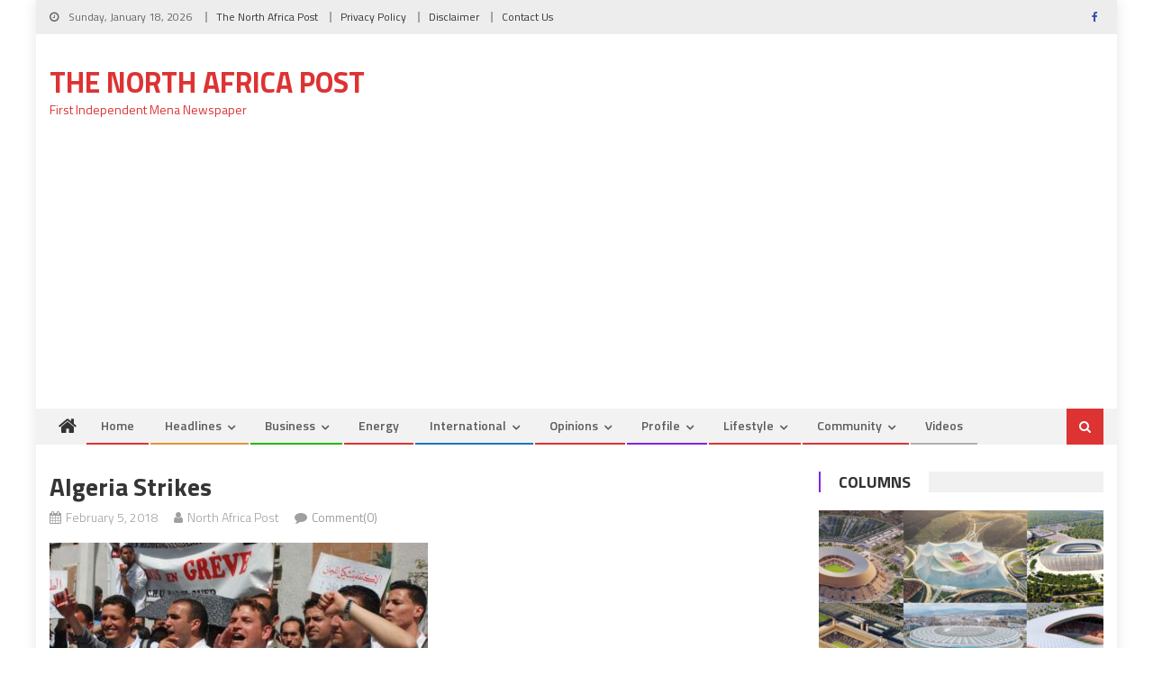

--- FILE ---
content_type: text/html; charset=UTF-8
request_url: https://northafricapost.com/22096-algeria-grappled-social-unrest.html/algeria-strikes
body_size: 16285
content:
<!DOCTYPE html>
<html lang="en-US">
<head>
<meta charset="UTF-8">
<meta name="viewport" content="width=device-width, initial-scale=1">
<link rel="profile" href="http://gmpg.org/xfn/11">
<link rel="pingback" href="">

<title>Algeria strikes &#8211; The North Africa Post</title>
<meta name='robots' content='max-image-preview:large' />
<link rel='dns-prefetch' href='//fonts.googleapis.com' />
<link rel="alternate" type="application/rss+xml" title="The North Africa Post &raquo; Feed" href="https://northafricapost.com/feed" />
<link rel="alternate" type="application/rss+xml" title="The North Africa Post &raquo; Comments Feed" href="https://northafricapost.com/comments/feed" />
<link rel="alternate" type="application/rss+xml" title="The North Africa Post &raquo; Algeria strikes Comments Feed" href="https://northafricapost.com/22096-algeria-grappled-social-unrest.html/algeria-strikes/feed" />
<link rel="alternate" title="oEmbed (JSON)" type="application/json+oembed" href="https://northafricapost.com/wp-json/oembed/1.0/embed?url=https%3A%2F%2Fnorthafricapost.com%2F22096-algeria-grappled-social-unrest.html%2Falgeria-strikes" />
<link rel="alternate" title="oEmbed (XML)" type="text/xml+oembed" href="https://northafricapost.com/wp-json/oembed/1.0/embed?url=https%3A%2F%2Fnorthafricapost.com%2F22096-algeria-grappled-social-unrest.html%2Falgeria-strikes&#038;format=xml" />
<style id='wp-img-auto-sizes-contain-inline-css' type='text/css'>
img:is([sizes=auto i],[sizes^="auto," i]){contain-intrinsic-size:3000px 1500px}
/*# sourceURL=wp-img-auto-sizes-contain-inline-css */
</style>
<style id='wp-emoji-styles-inline-css' type='text/css'>

	img.wp-smiley, img.emoji {
		display: inline !important;
		border: none !important;
		box-shadow: none !important;
		height: 1em !important;
		width: 1em !important;
		margin: 0 0.07em !important;
		vertical-align: -0.1em !important;
		background: none !important;
		padding: 0 !important;
	}
/*# sourceURL=wp-emoji-styles-inline-css */
</style>
<style id='wp-block-library-inline-css' type='text/css'>
:root{--wp-block-synced-color:#7a00df;--wp-block-synced-color--rgb:122,0,223;--wp-bound-block-color:var(--wp-block-synced-color);--wp-editor-canvas-background:#ddd;--wp-admin-theme-color:#007cba;--wp-admin-theme-color--rgb:0,124,186;--wp-admin-theme-color-darker-10:#006ba1;--wp-admin-theme-color-darker-10--rgb:0,107,160.5;--wp-admin-theme-color-darker-20:#005a87;--wp-admin-theme-color-darker-20--rgb:0,90,135;--wp-admin-border-width-focus:2px}@media (min-resolution:192dpi){:root{--wp-admin-border-width-focus:1.5px}}.wp-element-button{cursor:pointer}:root .has-very-light-gray-background-color{background-color:#eee}:root .has-very-dark-gray-background-color{background-color:#313131}:root .has-very-light-gray-color{color:#eee}:root .has-very-dark-gray-color{color:#313131}:root .has-vivid-green-cyan-to-vivid-cyan-blue-gradient-background{background:linear-gradient(135deg,#00d084,#0693e3)}:root .has-purple-crush-gradient-background{background:linear-gradient(135deg,#34e2e4,#4721fb 50%,#ab1dfe)}:root .has-hazy-dawn-gradient-background{background:linear-gradient(135deg,#faaca8,#dad0ec)}:root .has-subdued-olive-gradient-background{background:linear-gradient(135deg,#fafae1,#67a671)}:root .has-atomic-cream-gradient-background{background:linear-gradient(135deg,#fdd79a,#004a59)}:root .has-nightshade-gradient-background{background:linear-gradient(135deg,#330968,#31cdcf)}:root .has-midnight-gradient-background{background:linear-gradient(135deg,#020381,#2874fc)}:root{--wp--preset--font-size--normal:16px;--wp--preset--font-size--huge:42px}.has-regular-font-size{font-size:1em}.has-larger-font-size{font-size:2.625em}.has-normal-font-size{font-size:var(--wp--preset--font-size--normal)}.has-huge-font-size{font-size:var(--wp--preset--font-size--huge)}.has-text-align-center{text-align:center}.has-text-align-left{text-align:left}.has-text-align-right{text-align:right}.has-fit-text{white-space:nowrap!important}#end-resizable-editor-section{display:none}.aligncenter{clear:both}.items-justified-left{justify-content:flex-start}.items-justified-center{justify-content:center}.items-justified-right{justify-content:flex-end}.items-justified-space-between{justify-content:space-between}.screen-reader-text{border:0;clip-path:inset(50%);height:1px;margin:-1px;overflow:hidden;padding:0;position:absolute;width:1px;word-wrap:normal!important}.screen-reader-text:focus{background-color:#ddd;clip-path:none;color:#444;display:block;font-size:1em;height:auto;left:5px;line-height:normal;padding:15px 23px 14px;text-decoration:none;top:5px;width:auto;z-index:100000}html :where(.has-border-color){border-style:solid}html :where([style*=border-top-color]){border-top-style:solid}html :where([style*=border-right-color]){border-right-style:solid}html :where([style*=border-bottom-color]){border-bottom-style:solid}html :where([style*=border-left-color]){border-left-style:solid}html :where([style*=border-width]){border-style:solid}html :where([style*=border-top-width]){border-top-style:solid}html :where([style*=border-right-width]){border-right-style:solid}html :where([style*=border-bottom-width]){border-bottom-style:solid}html :where([style*=border-left-width]){border-left-style:solid}html :where(img[class*=wp-image-]){height:auto;max-width:100%}:where(figure){margin:0 0 1em}html :where(.is-position-sticky){--wp-admin--admin-bar--position-offset:var(--wp-admin--admin-bar--height,0px)}@media screen and (max-width:600px){html :where(.is-position-sticky){--wp-admin--admin-bar--position-offset:0px}}

/*# sourceURL=wp-block-library-inline-css */
</style><style id='global-styles-inline-css' type='text/css'>
:root{--wp--preset--aspect-ratio--square: 1;--wp--preset--aspect-ratio--4-3: 4/3;--wp--preset--aspect-ratio--3-4: 3/4;--wp--preset--aspect-ratio--3-2: 3/2;--wp--preset--aspect-ratio--2-3: 2/3;--wp--preset--aspect-ratio--16-9: 16/9;--wp--preset--aspect-ratio--9-16: 9/16;--wp--preset--color--black: #000000;--wp--preset--color--cyan-bluish-gray: #abb8c3;--wp--preset--color--white: #ffffff;--wp--preset--color--pale-pink: #f78da7;--wp--preset--color--vivid-red: #cf2e2e;--wp--preset--color--luminous-vivid-orange: #ff6900;--wp--preset--color--luminous-vivid-amber: #fcb900;--wp--preset--color--light-green-cyan: #7bdcb5;--wp--preset--color--vivid-green-cyan: #00d084;--wp--preset--color--pale-cyan-blue: #8ed1fc;--wp--preset--color--vivid-cyan-blue: #0693e3;--wp--preset--color--vivid-purple: #9b51e0;--wp--preset--gradient--vivid-cyan-blue-to-vivid-purple: linear-gradient(135deg,rgb(6,147,227) 0%,rgb(155,81,224) 100%);--wp--preset--gradient--light-green-cyan-to-vivid-green-cyan: linear-gradient(135deg,rgb(122,220,180) 0%,rgb(0,208,130) 100%);--wp--preset--gradient--luminous-vivid-amber-to-luminous-vivid-orange: linear-gradient(135deg,rgb(252,185,0) 0%,rgb(255,105,0) 100%);--wp--preset--gradient--luminous-vivid-orange-to-vivid-red: linear-gradient(135deg,rgb(255,105,0) 0%,rgb(207,46,46) 100%);--wp--preset--gradient--very-light-gray-to-cyan-bluish-gray: linear-gradient(135deg,rgb(238,238,238) 0%,rgb(169,184,195) 100%);--wp--preset--gradient--cool-to-warm-spectrum: linear-gradient(135deg,rgb(74,234,220) 0%,rgb(151,120,209) 20%,rgb(207,42,186) 40%,rgb(238,44,130) 60%,rgb(251,105,98) 80%,rgb(254,248,76) 100%);--wp--preset--gradient--blush-light-purple: linear-gradient(135deg,rgb(255,206,236) 0%,rgb(152,150,240) 100%);--wp--preset--gradient--blush-bordeaux: linear-gradient(135deg,rgb(254,205,165) 0%,rgb(254,45,45) 50%,rgb(107,0,62) 100%);--wp--preset--gradient--luminous-dusk: linear-gradient(135deg,rgb(255,203,112) 0%,rgb(199,81,192) 50%,rgb(65,88,208) 100%);--wp--preset--gradient--pale-ocean: linear-gradient(135deg,rgb(255,245,203) 0%,rgb(182,227,212) 50%,rgb(51,167,181) 100%);--wp--preset--gradient--electric-grass: linear-gradient(135deg,rgb(202,248,128) 0%,rgb(113,206,126) 100%);--wp--preset--gradient--midnight: linear-gradient(135deg,rgb(2,3,129) 0%,rgb(40,116,252) 100%);--wp--preset--font-size--small: 13px;--wp--preset--font-size--medium: 20px;--wp--preset--font-size--large: 36px;--wp--preset--font-size--x-large: 42px;--wp--preset--spacing--20: 0.44rem;--wp--preset--spacing--30: 0.67rem;--wp--preset--spacing--40: 1rem;--wp--preset--spacing--50: 1.5rem;--wp--preset--spacing--60: 2.25rem;--wp--preset--spacing--70: 3.38rem;--wp--preset--spacing--80: 5.06rem;--wp--preset--shadow--natural: 6px 6px 9px rgba(0, 0, 0, 0.2);--wp--preset--shadow--deep: 12px 12px 50px rgba(0, 0, 0, 0.4);--wp--preset--shadow--sharp: 6px 6px 0px rgba(0, 0, 0, 0.2);--wp--preset--shadow--outlined: 6px 6px 0px -3px rgb(255, 255, 255), 6px 6px rgb(0, 0, 0);--wp--preset--shadow--crisp: 6px 6px 0px rgb(0, 0, 0);}:where(.is-layout-flex){gap: 0.5em;}:where(.is-layout-grid){gap: 0.5em;}body .is-layout-flex{display: flex;}.is-layout-flex{flex-wrap: wrap;align-items: center;}.is-layout-flex > :is(*, div){margin: 0;}body .is-layout-grid{display: grid;}.is-layout-grid > :is(*, div){margin: 0;}:where(.wp-block-columns.is-layout-flex){gap: 2em;}:where(.wp-block-columns.is-layout-grid){gap: 2em;}:where(.wp-block-post-template.is-layout-flex){gap: 1.25em;}:where(.wp-block-post-template.is-layout-grid){gap: 1.25em;}.has-black-color{color: var(--wp--preset--color--black) !important;}.has-cyan-bluish-gray-color{color: var(--wp--preset--color--cyan-bluish-gray) !important;}.has-white-color{color: var(--wp--preset--color--white) !important;}.has-pale-pink-color{color: var(--wp--preset--color--pale-pink) !important;}.has-vivid-red-color{color: var(--wp--preset--color--vivid-red) !important;}.has-luminous-vivid-orange-color{color: var(--wp--preset--color--luminous-vivid-orange) !important;}.has-luminous-vivid-amber-color{color: var(--wp--preset--color--luminous-vivid-amber) !important;}.has-light-green-cyan-color{color: var(--wp--preset--color--light-green-cyan) !important;}.has-vivid-green-cyan-color{color: var(--wp--preset--color--vivid-green-cyan) !important;}.has-pale-cyan-blue-color{color: var(--wp--preset--color--pale-cyan-blue) !important;}.has-vivid-cyan-blue-color{color: var(--wp--preset--color--vivid-cyan-blue) !important;}.has-vivid-purple-color{color: var(--wp--preset--color--vivid-purple) !important;}.has-black-background-color{background-color: var(--wp--preset--color--black) !important;}.has-cyan-bluish-gray-background-color{background-color: var(--wp--preset--color--cyan-bluish-gray) !important;}.has-white-background-color{background-color: var(--wp--preset--color--white) !important;}.has-pale-pink-background-color{background-color: var(--wp--preset--color--pale-pink) !important;}.has-vivid-red-background-color{background-color: var(--wp--preset--color--vivid-red) !important;}.has-luminous-vivid-orange-background-color{background-color: var(--wp--preset--color--luminous-vivid-orange) !important;}.has-luminous-vivid-amber-background-color{background-color: var(--wp--preset--color--luminous-vivid-amber) !important;}.has-light-green-cyan-background-color{background-color: var(--wp--preset--color--light-green-cyan) !important;}.has-vivid-green-cyan-background-color{background-color: var(--wp--preset--color--vivid-green-cyan) !important;}.has-pale-cyan-blue-background-color{background-color: var(--wp--preset--color--pale-cyan-blue) !important;}.has-vivid-cyan-blue-background-color{background-color: var(--wp--preset--color--vivid-cyan-blue) !important;}.has-vivid-purple-background-color{background-color: var(--wp--preset--color--vivid-purple) !important;}.has-black-border-color{border-color: var(--wp--preset--color--black) !important;}.has-cyan-bluish-gray-border-color{border-color: var(--wp--preset--color--cyan-bluish-gray) !important;}.has-white-border-color{border-color: var(--wp--preset--color--white) !important;}.has-pale-pink-border-color{border-color: var(--wp--preset--color--pale-pink) !important;}.has-vivid-red-border-color{border-color: var(--wp--preset--color--vivid-red) !important;}.has-luminous-vivid-orange-border-color{border-color: var(--wp--preset--color--luminous-vivid-orange) !important;}.has-luminous-vivid-amber-border-color{border-color: var(--wp--preset--color--luminous-vivid-amber) !important;}.has-light-green-cyan-border-color{border-color: var(--wp--preset--color--light-green-cyan) !important;}.has-vivid-green-cyan-border-color{border-color: var(--wp--preset--color--vivid-green-cyan) !important;}.has-pale-cyan-blue-border-color{border-color: var(--wp--preset--color--pale-cyan-blue) !important;}.has-vivid-cyan-blue-border-color{border-color: var(--wp--preset--color--vivid-cyan-blue) !important;}.has-vivid-purple-border-color{border-color: var(--wp--preset--color--vivid-purple) !important;}.has-vivid-cyan-blue-to-vivid-purple-gradient-background{background: var(--wp--preset--gradient--vivid-cyan-blue-to-vivid-purple) !important;}.has-light-green-cyan-to-vivid-green-cyan-gradient-background{background: var(--wp--preset--gradient--light-green-cyan-to-vivid-green-cyan) !important;}.has-luminous-vivid-amber-to-luminous-vivid-orange-gradient-background{background: var(--wp--preset--gradient--luminous-vivid-amber-to-luminous-vivid-orange) !important;}.has-luminous-vivid-orange-to-vivid-red-gradient-background{background: var(--wp--preset--gradient--luminous-vivid-orange-to-vivid-red) !important;}.has-very-light-gray-to-cyan-bluish-gray-gradient-background{background: var(--wp--preset--gradient--very-light-gray-to-cyan-bluish-gray) !important;}.has-cool-to-warm-spectrum-gradient-background{background: var(--wp--preset--gradient--cool-to-warm-spectrum) !important;}.has-blush-light-purple-gradient-background{background: var(--wp--preset--gradient--blush-light-purple) !important;}.has-blush-bordeaux-gradient-background{background: var(--wp--preset--gradient--blush-bordeaux) !important;}.has-luminous-dusk-gradient-background{background: var(--wp--preset--gradient--luminous-dusk) !important;}.has-pale-ocean-gradient-background{background: var(--wp--preset--gradient--pale-ocean) !important;}.has-electric-grass-gradient-background{background: var(--wp--preset--gradient--electric-grass) !important;}.has-midnight-gradient-background{background: var(--wp--preset--gradient--midnight) !important;}.has-small-font-size{font-size: var(--wp--preset--font-size--small) !important;}.has-medium-font-size{font-size: var(--wp--preset--font-size--medium) !important;}.has-large-font-size{font-size: var(--wp--preset--font-size--large) !important;}.has-x-large-font-size{font-size: var(--wp--preset--font-size--x-large) !important;}
/*# sourceURL=global-styles-inline-css */
</style>

<style id='classic-theme-styles-inline-css' type='text/css'>
/*! This file is auto-generated */
.wp-block-button__link{color:#fff;background-color:#32373c;border-radius:9999px;box-shadow:none;text-decoration:none;padding:calc(.667em + 2px) calc(1.333em + 2px);font-size:1.125em}.wp-block-file__button{background:#32373c;color:#fff;text-decoration:none}
/*# sourceURL=/wp-includes/css/classic-themes.min.css */
</style>
<link rel='stylesheet' id='contact-form-7-css' href='https://northafricapost.com/wp-content/plugins/contact-form-7/includes/css/styles.css?ver=6.1.4' type='text/css' media='all' />
<link rel='stylesheet' id='font-awesome-css' href='https://northafricapost.com/wp-content/themes/editorial/assets/library/font-awesome/css/font-awesome.min.css?ver=4.7.0' type='text/css' media='all' />
<link rel='stylesheet' id='editorial-google-font-css' href='https://fonts.googleapis.com/css?family=Titillium+Web%3A400%2C600%2C700%2C300&#038;subset=latin%2Clatin-ext' type='text/css' media='all' />
<link rel='stylesheet' id='editorial-style-css' href='https://northafricapost.com/wp-content/themes/editorial/style.css?ver=1.5.2' type='text/css' media='all' />
<style id='editorial-style-inline-css' type='text/css'>
.category-button.mt-cat-17 a{background:#000000}
.category-button.mt-cat-17 a:hover{background:#000000}
.block-header.mt-cat-17{border-left:2px solid #000000}
.rtl .block-header.mt-cat-17{border-left:none;border-right:2px solid #000000}
.archive .page-header.mt-cat-17{border-left:4px solid #000000}
.rtl.archive .page-header.mt-cat-17{border-left:none;border-right:4px solid #000000}
#site-navigation ul li.mt-cat-17{border-bottom-color:#000000}
.category-button.mt-cat-4 a{background:#81d742}
.category-button.mt-cat-4 a:hover{background:#4fa510}
.block-header.mt-cat-4{border-left:2px solid #81d742}
.rtl .block-header.mt-cat-4{border-left:none;border-right:2px solid #81d742}
.archive .page-header.mt-cat-4{border-left:4px solid #81d742}
.rtl.archive .page-header.mt-cat-4{border-left:none;border-right:4px solid #81d742}
#site-navigation ul li.mt-cat-4{border-bottom-color:#81d742}
.category-button.mt-cat-18 a{background:#1e73be}
.category-button.mt-cat-18 a:hover{background:#00418c}
.block-header.mt-cat-18{border-left:2px solid #1e73be}
.rtl .block-header.mt-cat-18{border-left:none;border-right:2px solid #1e73be}
.archive .page-header.mt-cat-18{border-left:4px solid #1e73be}
.rtl.archive .page-header.mt-cat-18{border-left:none;border-right:4px solid #1e73be}
#site-navigation ul li.mt-cat-18{border-bottom-color:#1e73be}
.category-button.mt-cat-16 a{background:#eded02}
.category-button.mt-cat-16 a:hover{background:#bbbb00}
.block-header.mt-cat-16{border-left:2px solid #eded02}
.rtl .block-header.mt-cat-16{border-left:none;border-right:2px solid #eded02}
.archive .page-header.mt-cat-16{border-left:4px solid #eded02}
.rtl.archive .page-header.mt-cat-16{border-left:none;border-right:4px solid #eded02}
#site-navigation ul li.mt-cat-16{border-bottom-color:#eded02}
.category-button.mt-cat-33 a{background:#dd3333}
.category-button.mt-cat-33 a:hover{background:#ab0101}
.block-header.mt-cat-33{border-left:2px solid #dd3333}
.rtl .block-header.mt-cat-33{border-left:none;border-right:2px solid #dd3333}
.archive .page-header.mt-cat-33{border-left:4px solid #dd3333}
.rtl.archive .page-header.mt-cat-33{border-left:none;border-right:4px solid #dd3333}
#site-navigation ul li.mt-cat-33{border-bottom-color:#dd3333}
.category-button.mt-cat-10 a{background:#27b700}
.category-button.mt-cat-10 a:hover{background:#008500}
.block-header.mt-cat-10{border-left:2px solid #27b700}
.rtl .block-header.mt-cat-10{border-left:none;border-right:2px solid #27b700}
.archive .page-header.mt-cat-10{border-left:4px solid #27b700}
.rtl.archive .page-header.mt-cat-10{border-left:none;border-right:4px solid #27b700}
#site-navigation ul li.mt-cat-10{border-bottom-color:#27b700}
.category-button.mt-cat-21 a{background:#8224e3}
.category-button.mt-cat-21 a:hover{background:#5000b1}
.block-header.mt-cat-21{border-left:2px solid #8224e3}
.rtl .block-header.mt-cat-21{border-left:none;border-right:2px solid #8224e3}
.archive .page-header.mt-cat-21{border-left:4px solid #8224e3}
.rtl.archive .page-header.mt-cat-21{border-left:none;border-right:4px solid #8224e3}
#site-navigation ul li.mt-cat-21{border-bottom-color:#8224e3}
.category-button.mt-cat-32 a{background:#dd3333}
.category-button.mt-cat-32 a:hover{background:#ab0101}
.block-header.mt-cat-32{border-left:2px solid #dd3333}
.rtl .block-header.mt-cat-32{border-left:none;border-right:2px solid #dd3333}
.archive .page-header.mt-cat-32{border-left:4px solid #dd3333}
.rtl.archive .page-header.mt-cat-32{border-left:none;border-right:4px solid #dd3333}
#site-navigation ul li.mt-cat-32{border-bottom-color:#dd3333}
.category-button.mt-cat-31 a{background:#dd3333}
.category-button.mt-cat-31 a:hover{background:#ab0101}
.block-header.mt-cat-31{border-left:2px solid #dd3333}
.rtl .block-header.mt-cat-31{border-left:none;border-right:2px solid #dd3333}
.archive .page-header.mt-cat-31{border-left:4px solid #dd3333}
.rtl.archive .page-header.mt-cat-31{border-left:none;border-right:4px solid #dd3333}
#site-navigation ul li.mt-cat-31{border-bottom-color:#dd3333}
.category-button.mt-cat-28 a{background:#dd3333}
.category-button.mt-cat-28 a:hover{background:#ab0101}
.block-header.mt-cat-28{border-left:2px solid #dd3333}
.rtl .block-header.mt-cat-28{border-left:none;border-right:2px solid #dd3333}
.archive .page-header.mt-cat-28{border-left:4px solid #dd3333}
.rtl.archive .page-header.mt-cat-28{border-left:none;border-right:4px solid #dd3333}
#site-navigation ul li.mt-cat-28{border-bottom-color:#dd3333}
.category-button.mt-cat-29 a{background:#dd3333}
.category-button.mt-cat-29 a:hover{background:#ab0101}
.block-header.mt-cat-29{border-left:2px solid #dd3333}
.rtl .block-header.mt-cat-29{border-left:none;border-right:2px solid #dd3333}
.archive .page-header.mt-cat-29{border-left:4px solid #dd3333}
.rtl.archive .page-header.mt-cat-29{border-left:none;border-right:4px solid #dd3333}
#site-navigation ul li.mt-cat-29{border-bottom-color:#dd3333}
.category-button.mt-cat-23 a{background:#1e73be}
.category-button.mt-cat-23 a:hover{background:#00418c}
.block-header.mt-cat-23{border-left:2px solid #1e73be}
.rtl .block-header.mt-cat-23{border-left:none;border-right:2px solid #1e73be}
.archive .page-header.mt-cat-23{border-left:4px solid #1e73be}
.rtl.archive .page-header.mt-cat-23{border-left:none;border-right:4px solid #1e73be}
#site-navigation ul li.mt-cat-23{border-bottom-color:#1e73be}
.category-button.mt-cat-5 a{background:#dd3333}
.category-button.mt-cat-5 a:hover{background:#ab0101}
.block-header.mt-cat-5{border-left:2px solid #dd3333}
.rtl .block-header.mt-cat-5{border-left:none;border-right:2px solid #dd3333}
.archive .page-header.mt-cat-5{border-left:4px solid #dd3333}
.rtl.archive .page-header.mt-cat-5{border-left:none;border-right:4px solid #dd3333}
#site-navigation ul li.mt-cat-5{border-bottom-color:#dd3333}
.category-button.mt-cat-12 a{background:#dd3333}
.category-button.mt-cat-12 a:hover{background:#ab0101}
.block-header.mt-cat-12{border-left:2px solid #dd3333}
.rtl .block-header.mt-cat-12{border-left:none;border-right:2px solid #dd3333}
.archive .page-header.mt-cat-12{border-left:4px solid #dd3333}
.rtl.archive .page-header.mt-cat-12{border-left:none;border-right:4px solid #dd3333}
#site-navigation ul li.mt-cat-12{border-bottom-color:#dd3333}
.category-button.mt-cat-11 a{background:#dd3333}
.category-button.mt-cat-11 a:hover{background:#ab0101}
.block-header.mt-cat-11{border-left:2px solid #dd3333}
.rtl .block-header.mt-cat-11{border-left:none;border-right:2px solid #dd3333}
.archive .page-header.mt-cat-11{border-left:4px solid #dd3333}
.rtl.archive .page-header.mt-cat-11{border-left:none;border-right:4px solid #dd3333}
#site-navigation ul li.mt-cat-11{border-bottom-color:#dd3333}
.category-button.mt-cat-15 a{background:#dd3333}
.category-button.mt-cat-15 a:hover{background:#ab0101}
.block-header.mt-cat-15{border-left:2px solid #dd3333}
.rtl .block-header.mt-cat-15{border-left:none;border-right:2px solid #dd3333}
.archive .page-header.mt-cat-15{border-left:4px solid #dd3333}
.rtl.archive .page-header.mt-cat-15{border-left:none;border-right:4px solid #dd3333}
#site-navigation ul li.mt-cat-15{border-bottom-color:#dd3333}
.category-button.mt-cat-42 a{background:#2300a5}
.category-button.mt-cat-42 a:hover{background:#000073}
.block-header.mt-cat-42{border-left:2px solid #2300a5}
.rtl .block-header.mt-cat-42{border-left:none;border-right:2px solid #2300a5}
.archive .page-header.mt-cat-42{border-left:4px solid #2300a5}
.rtl.archive .page-header.mt-cat-42{border-left:none;border-right:4px solid #2300a5}
#site-navigation ul li.mt-cat-42{border-bottom-color:#2300a5}
.category-button.mt-cat-13 a{background:#9200a5}
.category-button.mt-cat-13 a:hover{background:#600073}
.block-header.mt-cat-13{border-left:2px solid #9200a5}
.rtl .block-header.mt-cat-13{border-left:none;border-right:2px solid #9200a5}
.archive .page-header.mt-cat-13{border-left:4px solid #9200a5}
.rtl.archive .page-header.mt-cat-13{border-left:none;border-right:4px solid #9200a5}
#site-navigation ul li.mt-cat-13{border-bottom-color:#9200a5}
.category-button.mt-cat-3 a{background:#dd9933}
.category-button.mt-cat-3 a:hover{background:#ab6701}
.block-header.mt-cat-3{border-left:2px solid #dd9933}
.rtl .block-header.mt-cat-3{border-left:none;border-right:2px solid #dd9933}
.archive .page-header.mt-cat-3{border-left:4px solid #dd9933}
.rtl.archive .page-header.mt-cat-3{border-left:none;border-right:4px solid #dd9933}
#site-navigation ul li.mt-cat-3{border-bottom-color:#dd9933}
.category-button.mt-cat-14 a{background:#1e73be}
.category-button.mt-cat-14 a:hover{background:#00418c}
.block-header.mt-cat-14{border-left:2px solid #1e73be}
.rtl .block-header.mt-cat-14{border-left:none;border-right:2px solid #1e73be}
.archive .page-header.mt-cat-14{border-left:4px solid #1e73be}
.rtl.archive .page-header.mt-cat-14{border-left:none;border-right:4px solid #1e73be}
#site-navigation ul li.mt-cat-14{border-bottom-color:#1e73be}
.category-button.mt-cat-26 a{background:#dd3333}
.category-button.mt-cat-26 a:hover{background:#ab0101}
.block-header.mt-cat-26{border-left:2px solid #dd3333}
.rtl .block-header.mt-cat-26{border-left:none;border-right:2px solid #dd3333}
.archive .page-header.mt-cat-26{border-left:4px solid #dd3333}
.rtl.archive .page-header.mt-cat-26{border-left:none;border-right:4px solid #dd3333}
#site-navigation ul li.mt-cat-26{border-bottom-color:#dd3333}
.category-button.mt-cat-20 a{background:#dd3333}
.category-button.mt-cat-20 a:hover{background:#ab0101}
.block-header.mt-cat-20{border-left:2px solid #dd3333}
.rtl .block-header.mt-cat-20{border-left:none;border-right:2px solid #dd3333}
.archive .page-header.mt-cat-20{border-left:4px solid #dd3333}
.rtl.archive .page-header.mt-cat-20{border-left:none;border-right:4px solid #dd3333}
#site-navigation ul li.mt-cat-20{border-bottom-color:#dd3333}
.category-button.mt-cat-6 a{background:#19d800}
.category-button.mt-cat-6 a:hover{background:#00a600}
.block-header.mt-cat-6{border-left:2px solid #19d800}
.rtl .block-header.mt-cat-6{border-left:none;border-right:2px solid #19d800}
.archive .page-header.mt-cat-6{border-left:4px solid #19d800}
.rtl.archive .page-header.mt-cat-6{border-left:none;border-right:4px solid #19d800}
#site-navigation ul li.mt-cat-6{border-bottom-color:#19d800}
.category-button.mt-cat-27 a{background:#dd3333}
.category-button.mt-cat-27 a:hover{background:#ab0101}
.block-header.mt-cat-27{border-left:2px solid #dd3333}
.rtl .block-header.mt-cat-27{border-left:none;border-right:2px solid #dd3333}
.archive .page-header.mt-cat-27{border-left:4px solid #dd3333}
.rtl.archive .page-header.mt-cat-27{border-left:none;border-right:4px solid #dd3333}
#site-navigation ul li.mt-cat-27{border-bottom-color:#dd3333}
.category-button.mt-cat-15028 a{background:#dd3333}
.category-button.mt-cat-15028 a:hover{background:#ab0101}
.block-header.mt-cat-15028{border-left:2px solid #dd3333}
.rtl .block-header.mt-cat-15028{border-left:none;border-right:2px solid #dd3333}
.archive .page-header.mt-cat-15028{border-left:4px solid #dd3333}
.rtl.archive .page-header.mt-cat-15028{border-left:none;border-right:4px solid #dd3333}
#site-navigation ul li.mt-cat-15028{border-bottom-color:#dd3333}
.category-button.mt-cat-7 a{background:#dd3333}
.category-button.mt-cat-7 a:hover{background:#ab0101}
.block-header.mt-cat-7{border-left:2px solid #dd3333}
.rtl .block-header.mt-cat-7{border-left:none;border-right:2px solid #dd3333}
.archive .page-header.mt-cat-7{border-left:4px solid #dd3333}
.rtl.archive .page-header.mt-cat-7{border-left:none;border-right:4px solid #dd3333}
#site-navigation ul li.mt-cat-7{border-bottom-color:#dd3333}
.category-button.mt-cat-8 a{background:#dd3333}
.category-button.mt-cat-8 a:hover{background:#ab0101}
.block-header.mt-cat-8{border-left:2px solid #dd3333}
.rtl .block-header.mt-cat-8{border-left:none;border-right:2px solid #dd3333}
.archive .page-header.mt-cat-8{border-left:4px solid #dd3333}
.rtl.archive .page-header.mt-cat-8{border-left:none;border-right:4px solid #dd3333}
#site-navigation ul li.mt-cat-8{border-bottom-color:#dd3333}
.category-button.mt-cat-22 a{background:#dd3333}
.category-button.mt-cat-22 a:hover{background:#ab0101}
.block-header.mt-cat-22{border-left:2px solid #dd3333}
.rtl .block-header.mt-cat-22{border-left:none;border-right:2px solid #dd3333}
.archive .page-header.mt-cat-22{border-left:4px solid #dd3333}
.rtl.archive .page-header.mt-cat-22{border-left:none;border-right:4px solid #dd3333}
#site-navigation ul li.mt-cat-22{border-bottom-color:#dd3333}
.category-button.mt-cat-19 a{background:#dd3333}
.category-button.mt-cat-19 a:hover{background:#ab0101}
.block-header.mt-cat-19{border-left:2px solid #dd3333}
.rtl .block-header.mt-cat-19{border-left:none;border-right:2px solid #dd3333}
.archive .page-header.mt-cat-19{border-left:4px solid #dd3333}
.rtl.archive .page-header.mt-cat-19{border-left:none;border-right:4px solid #dd3333}
#site-navigation ul li.mt-cat-19{border-bottom-color:#dd3333}
.category-button.mt-cat-25 a{background:#dd3333}
.category-button.mt-cat-25 a:hover{background:#ab0101}
.block-header.mt-cat-25{border-left:2px solid #dd3333}
.rtl .block-header.mt-cat-25{border-left:none;border-right:2px solid #dd3333}
.archive .page-header.mt-cat-25{border-left:4px solid #dd3333}
.rtl.archive .page-header.mt-cat-25{border-left:none;border-right:4px solid #dd3333}
#site-navigation ul li.mt-cat-25{border-bottom-color:#dd3333}
.category-button.mt-cat-24 a{background:#8224e3}
.category-button.mt-cat-24 a:hover{background:#5000b1}
.block-header.mt-cat-24{border-left:2px solid #8224e3}
.rtl .block-header.mt-cat-24{border-left:none;border-right:2px solid #8224e3}
.archive .page-header.mt-cat-24{border-left:4px solid #8224e3}
.rtl.archive .page-header.mt-cat-24{border-left:none;border-right:4px solid #8224e3}
#site-navigation ul li.mt-cat-24{border-bottom-color:#8224e3}
.category-button.mt-cat-30 a{background:#dd3333}
.category-button.mt-cat-30 a:hover{background:#ab0101}
.block-header.mt-cat-30{border-left:2px solid #dd3333}
.rtl .block-header.mt-cat-30{border-left:none;border-right:2px solid #dd3333}
.archive .page-header.mt-cat-30{border-left:4px solid #dd3333}
.rtl.archive .page-header.mt-cat-30{border-left:none;border-right:4px solid #dd3333}
#site-navigation ul li.mt-cat-30{border-bottom-color:#dd3333}
.category-button.mt-cat-9 a{background:#f71800}
.category-button.mt-cat-9 a:hover{background:#c50000}
.block-header.mt-cat-9{border-left:2px solid #f71800}
.rtl .block-header.mt-cat-9{border-left:none;border-right:2px solid #f71800}
.archive .page-header.mt-cat-9{border-left:4px solid #f71800}
.rtl.archive .page-header.mt-cat-9{border-left:none;border-right:4px solid #f71800}
#site-navigation ul li.mt-cat-9{border-bottom-color:#f71800}
.category-button.mt-cat-1 a{background:#dd3333}
.category-button.mt-cat-1 a:hover{background:#ab0101}
.block-header.mt-cat-1{border-left:2px solid #dd3333}
.rtl .block-header.mt-cat-1{border-left:none;border-right:2px solid #dd3333}
.archive .page-header.mt-cat-1{border-left:4px solid #dd3333}
.rtl.archive .page-header.mt-cat-1{border-left:none;border-right:4px solid #dd3333}
#site-navigation ul li.mt-cat-1{border-bottom-color:#dd3333}
.category-button.mt-cat-8743 a{background:#afafaf}
.category-button.mt-cat-8743 a:hover{background:#7d7d7d}
.block-header.mt-cat-8743{border-left:2px solid #afafaf}
.rtl .block-header.mt-cat-8743{border-left:none;border-right:2px solid #afafaf}
.archive .page-header.mt-cat-8743{border-left:4px solid #afafaf}
.rtl.archive .page-header.mt-cat-8743{border-left:none;border-right:4px solid #afafaf}
#site-navigation ul li.mt-cat-8743{border-bottom-color:#afafaf}
.navigation .nav-links a,.bttn,button,input[type='button'],input[type='reset'],input[type='submit'],.navigation .nav-links a:hover,.bttn:hover,button,input[type='button']:hover,input[type='reset']:hover,input[type='submit']:hover,.edit-link .post-edit-link ,.reply .comment-reply-link,.home .home-icon a,.home-icon a:hover,.home-icon a:focus,.search-main,.header-search-wrapper .search-form-main .search-submit,.mt-slider-section .bx-controls a:hover,.widget_search .search-submit,.error404 .page-title,.archive.archive-classic .entry-title a:after,#mt-scrollup,.widget_tag_cloud .tagcloud a:hover,.widget.widget_tag_cloud a:hover,.sub-toggle,#site-navigation ul > li:hover > .sub-toggle,#site-navigation ul > li.current-menu-item .sub-toggle,#site-navigation ul > li.current-menu-ancestor .sub-toggle,#masthead #site-navigation ul li a.sub-toggle{background:#dd3333}
.navigation .nav-links a,.bttn,button,input[type='button'],input[type='reset'],input[type='submit'],.widget_search .search-submit,.widget_tag_cloud .tagcloud a:hover,.widget.widget_tag_cloud a:hover{border-color:#dd3333}
.comment-list .comment-body ,.header-search-wrapper .search-form-main{border-top-color:#dd3333}
#site-navigation ul li,.header-search-wrapper .search-form-main:before{border-bottom-color:#dd3333}
.archive .page-header,.block-header,.widget .widget-title-wrapper,.related-articles-wrapper .widget-title-wrapper{border-left-color:#dd3333}
a,a:hover,a:focus,a:active,.entry-footer a:hover,.comment-author .fn .url:hover,#cancel-comment-reply-link,#cancel-comment-reply-link:before,.logged-in-as a,.top-menu ul li a:hover,#footer-navigation ul li a:hover,#site-navigation ul li:hover>a,#site-navigation ul li.current-menu-item>a,#site-navigation ul li.current_page_item>a,#site-navigation ul li.current-menu-ancestor>a,#site-navigation ul li.focus>a,.mt-slider-section .slide-title a:hover,.featured-post-wrapper .featured-title a:hover,.editorial_block_grid .post-title a:hover,.slider-meta-wrapper span:hover,.slider-meta-wrapper a:hover,.featured-meta-wrapper span:hover,.featured-meta-wrapper a:hover,.post-meta-wrapper > span:hover,.post-meta-wrapper span > a:hover ,.grid-posts-block .post-title a:hover,.list-posts-block .single-post-wrapper .post-content-wrapper .post-title a:hover,.column-posts-block .single-post-wrapper.secondary-post .post-content-wrapper .post-title a:hover,.widget a:hover,.widget a:hover::before,.widget li:hover::before,.entry-title a:hover,.entry-meta span a:hover,.post-readmore a:hover,.archive-classic .entry-title a:hover,.archive-columns .entry-title a:hover,.related-posts-wrapper .post-title a:hover,.block-header .block-title a:hover,.widget .widget-title a:hover,.related-articles-wrapper .related-title a:hover,.entry-meta span:hover::before{color:#dd3333}
/*# sourceURL=editorial-style-inline-css */
</style>
<link rel='stylesheet' id='editorial-responsive-css' href='https://northafricapost.com/wp-content/themes/editorial/assets/css/editorial-responsive.css?ver=1.5.2' type='text/css' media='all' />
<script type="text/javascript" src="https://northafricapost.com/wp-includes/js/jquery/jquery.min.js?ver=3.7.1" id="jquery-core-js"></script>
<script type="text/javascript" src="https://northafricapost.com/wp-includes/js/jquery/jquery-migrate.min.js?ver=3.4.1" id="jquery-migrate-js"></script>
<link rel="https://api.w.org/" href="https://northafricapost.com/wp-json/" /><link rel="alternate" title="JSON" type="application/json" href="https://northafricapost.com/wp-json/wp/v2/media/22097" /><link rel="EditURI" type="application/rsd+xml" title="RSD" href="https://northafricapost.com/xmlrpc.php?rsd" />

<link rel="canonical" href="https://northafricapost.com/22096-algeria-grappled-social-unrest.html/algeria-strikes" />
<link rel='shortlink' href='https://northafricapost.com/?p=22097' />
<!-- auto ad code generated by Easy Google AdSense plugin v1.0.13 --><script async src="https://pagead2.googlesyndication.com/pagead/js/adsbygoogle.js?client=ca-pub-8553985369607280" crossorigin="anonymous"></script><!-- Easy Google AdSense plugin -->
		<!-- GA Google Analytics @ https://m0n.co/ga -->
		<script async src="https://www.googletagmanager.com/gtag/js?id=UA-35153274-1"></script>
		<script>
			window.dataLayer = window.dataLayer || [];
			function gtag(){dataLayer.push(arguments);}
			gtag('js', new Date());
			gtag('config', 'UA-35153274-1');
		</script>

	  <script src="https://cdn.onesignal.com/sdks/web/v16/OneSignalSDK.page.js" defer></script>
  <script>
          window.OneSignalDeferred = window.OneSignalDeferred || [];
          OneSignalDeferred.push(async function(OneSignal) {
            await OneSignal.init({
              appId: "2d86ccd5-52f5-47a7-b9ac-4faca0d1e7c3",
              serviceWorkerOverrideForTypical: true,
              path: "https://northafricapost.com/wp-content/plugins/onesignal-free-web-push-notifications/sdk_files/",
              serviceWorkerParam: { scope: "/wp-content/plugins/onesignal-free-web-push-notifications/sdk_files/push/onesignal/" },
              serviceWorkerPath: "OneSignalSDKWorker.js",
            });
          });

          // Unregister the legacy OneSignal service worker to prevent scope conflicts
          if (navigator.serviceWorker) {
            navigator.serviceWorker.getRegistrations().then((registrations) => {
              // Iterate through all registered service workers
              registrations.forEach((registration) => {
                // Check the script URL to identify the specific service worker
                if (registration.active && registration.active.scriptURL.includes('OneSignalSDKWorker.js.php')) {
                  // Unregister the service worker
                  registration.unregister().then((success) => {
                    if (success) {
                      console.log('OneSignalSW: Successfully unregistered:', registration.active.scriptURL);
                    } else {
                      console.log('OneSignalSW: Failed to unregister:', registration.active.scriptURL);
                    }
                  });
                }
              });
            }).catch((error) => {
              console.error('Error fetching service worker registrations:', error);
            });
        }
        </script>
	<style type="text/css">
			.site-title a,
		.site-description {
			color: #dd3333;
		}
		</style>
	<link rel="icon" href="https://northafricapost.com/wp-content/uploads/2012/09/logo_NAP_var5-150x60.png" sizes="32x32" />
<link rel="icon" href="https://northafricapost.com/wp-content/uploads/2012/09/logo_NAP_var5.png" sizes="192x192" />
<link rel="apple-touch-icon" href="https://northafricapost.com/wp-content/uploads/2012/09/logo_NAP_var5.png" />
<meta name="msapplication-TileImage" content="https://northafricapost.com/wp-content/uploads/2012/09/logo_NAP_var5.png" />
</head>

<body class="attachment wp-singular attachment-template-default single single-attachment postid-22097 attachmentid-22097 attachment-jpeg wp-theme-editorial boxed_layout right-sidebar">
<div id="page" class="site">
	<a class="skip-link screen-reader-text" href="#content">Skip to content</a>
	
	<header id="masthead" class="site-header" role="banner">
		
		<div class="top-header-section">
			<div class="mt-container">
				<div class="top-left-header">
								<div class="date-section">
				Sunday, January 18, 2026			</div>
					<nav id="top-header-navigation" class="top-navigation" role="navigation">
						<div class="top-menu"><ul><li id="menu-item-5755" class="menu-item menu-item-type-post_type menu-item-object-page menu-item-5755"><a href="https://northafricapost.com/aboutus">The North Africa Post</a></li>
<li id="menu-item-70264" class="menu-item menu-item-type-post_type menu-item-object-page menu-item-privacy-policy menu-item-70264"><a rel="privacy-policy" href="https://northafricapost.com/privacy-policy">Privacy Policy</a></li>
<li id="menu-item-5753" class="menu-item menu-item-type-post_type menu-item-object-page menu-item-5753"><a href="https://northafricapost.com/disclaimer">Disclaimer</a></li>
<li id="menu-item-5752" class="menu-item menu-item-type-post_type menu-item-object-page menu-item-5752"><a href="https://northafricapost.com/contact">Contact Us</a></li>
</ul></div>					</nav>
				</div>
							<div class="top-social-wrapper">
				<span class="social-link"><a href="https://www.facebook.com/NorthAfricaPost" target="_blank"><i class="fa fa-facebook"></i></a></span>			</div><!-- .top-social-wrapper -->
			</div> <!-- mt-container end -->
		</div><!-- .top-header-section -->

		<div class="logo-ads-wrapper clearfix">
			<div class="mt-container">
				<div class="site-branding">
																<div class="site-title-wrapper">
															<p class="site-title"><a href="https://northafricapost.com/" rel="home">The North Africa Post</a></p>
															<p class="site-description">First Independent Mena Newspaper</p>
													</div><!-- .site-title-wrapper -->
									</div><!-- .site-branding -->
				<div class="header-ads-wrapper">
									</div><!-- .header-ads-wrapper -->
			</div>
		</div><!-- .logo-ads-wrapper -->

		<div id="mt-menu-wrap" class="bottom-header-wrapper clearfix">
			<div class="mt-container">
				<div class="home-icon"> <a href="https://northafricapost.com/" rel="home"> <i class="fa fa-home"> </i> </a> </div>
				<a href="javascript:void(0)" class="menu-toggle"> <i class="fa fa-navicon"> </i> </a>
				<nav id="site-navigation" class="main-navigation mt-modal-popup-content" role="navigation">
					<div class="menu"><ul><li id="menu-item-452" class="menu-item menu-item-type-custom menu-item-object-custom menu-item-home menu-item-452"><a href="https://northafricapost.com/">Home</a></li>
<li id="menu-item-12" class="menu-item menu-item-type-taxonomy menu-item-object-category menu-item-has-children menu-item-12 mt-cat-3"><a href="https://northafricapost.com/category/headlines">Headlines</a>
<ul class="sub-menu">
	<li id="menu-item-13" class="menu-item menu-item-type-taxonomy menu-item-object-category menu-item-13 mt-cat-4"><a href="https://northafricapost.com/category/headlines/algeria">Algeria</a></li>
	<li id="menu-item-14" class="menu-item menu-item-type-taxonomy menu-item-object-category menu-item-14 mt-cat-5"><a href="https://northafricapost.com/category/headlines/egypt">Egypt</a></li>
	<li id="menu-item-15" class="menu-item menu-item-type-taxonomy menu-item-object-category menu-item-15 mt-cat-6"><a href="https://northafricapost.com/category/headlines/lybia">Libya</a></li>
	<li id="menu-item-16" class="menu-item menu-item-type-taxonomy menu-item-object-category menu-item-16 mt-cat-7"><a href="https://northafricapost.com/category/headlines/mauritania">Mauritania</a></li>
	<li id="menu-item-17" class="menu-item menu-item-type-taxonomy menu-item-object-category menu-item-17 mt-cat-8"><a href="https://northafricapost.com/category/headlines/morocco">Morocco</a></li>
	<li id="menu-item-18" class="menu-item menu-item-type-taxonomy menu-item-object-category menu-item-18 mt-cat-9"><a href="https://northafricapost.com/category/headlines/tunisia">Tunisia</a></li>
</ul>
</li>
<li id="menu-item-5" class="menu-item menu-item-type-taxonomy menu-item-object-category menu-item-has-children menu-item-5 mt-cat-10"><a href="https://northafricapost.com/category/business">Business</a>
<ul class="sub-menu">
	<li id="menu-item-6" class="menu-item menu-item-type-taxonomy menu-item-object-category menu-item-6 mt-cat-12"><a href="https://northafricapost.com/category/business/emerging-markets">Emerging Markets</a></li>
	<li id="menu-item-8" class="menu-item menu-item-type-taxonomy menu-item-object-category menu-item-8 mt-cat-13"><a href="https://northafricapost.com/category/business/finance">Finance</a></li>
</ul>
</li>
<li id="menu-item-7" class="menu-item menu-item-type-taxonomy menu-item-object-category menu-item-7 mt-cat-11"><a href="https://northafricapost.com/category/energy">Energy</a></li>
<li id="menu-item-19" class="menu-item menu-item-type-taxonomy menu-item-object-category menu-item-has-children menu-item-19 mt-cat-14"><a href="https://northafricapost.com/category/international">International</a>
<ul class="sub-menu">
	<li id="menu-item-20" class="menu-item menu-item-type-taxonomy menu-item-object-category menu-item-20 mt-cat-17"><a href="https://northafricapost.com/category/international/africa">Africa</a></li>
	<li id="menu-item-21" class="menu-item menu-item-type-taxonomy menu-item-object-category menu-item-21 mt-cat-18"><a href="https://northafricapost.com/category/international/americas">Americas</a></li>
	<li id="menu-item-22" class="menu-item menu-item-type-taxonomy menu-item-object-category menu-item-22 mt-cat-16"><a href="https://northafricapost.com/category/international/asia">Asia</a></li>
	<li id="menu-item-23" class="menu-item menu-item-type-taxonomy menu-item-object-category menu-item-23 mt-cat-15"><a href="https://northafricapost.com/category/international/europe">Europe</a></li>
</ul>
</li>
<li id="menu-item-28" class="menu-item menu-item-type-taxonomy menu-item-object-category menu-item-has-children menu-item-28 mt-cat-19"><a href="https://northafricapost.com/category/opinions">Opinions</a>
<ul class="sub-menu">
	<li id="menu-item-29" class="menu-item menu-item-type-taxonomy menu-item-object-category menu-item-29 mt-cat-21"><a href="https://northafricapost.com/category/opinions/columns">Columns</a></li>
	<li id="menu-item-30" class="menu-item menu-item-type-taxonomy menu-item-object-category menu-item-30 mt-cat-23"><a href="https://northafricapost.com/category/opinions/editorials">Editorials</a></li>
	<li id="menu-item-31" class="menu-item menu-item-type-taxonomy menu-item-object-category menu-item-31 mt-cat-20"><a href="https://northafricapost.com/category/opinions/letters-to-the-editor">Letters to the Editor</a></li>
	<li id="menu-item-32" class="menu-item menu-item-type-taxonomy menu-item-object-category menu-item-32 mt-cat-22"><a href="https://northafricapost.com/category/opinions/op-eds">Op Eds</a></li>
</ul>
</li>
<li id="menu-item-33" class="menu-item menu-item-type-taxonomy menu-item-object-category menu-item-has-children menu-item-33 mt-cat-24"><a href="https://northafricapost.com/category/profile">Profile</a>
<ul class="sub-menu">
	<li id="menu-item-34" class="menu-item menu-item-type-taxonomy menu-item-object-category menu-item-34 mt-cat-26"><a href="https://northafricapost.com/category/profile/interview">Interview</a></li>
	<li id="menu-item-35" class="menu-item menu-item-type-taxonomy menu-item-object-category menu-item-35 mt-cat-25"><a href="https://northafricapost.com/category/profile/portrait">Portrait</a></li>
</ul>
</li>
<li id="menu-item-24" class="menu-item menu-item-type-taxonomy menu-item-object-category menu-item-has-children menu-item-24 mt-cat-27"><a href="https://northafricapost.com/category/lifestyle">Lifestyle</a>
<ul class="sub-menu">
	<li id="menu-item-25" class="menu-item menu-item-type-taxonomy menu-item-object-category menu-item-25 mt-cat-28"><a href="https://northafricapost.com/category/lifestyle/culture">Culture</a></li>
	<li id="menu-item-26" class="menu-item menu-item-type-taxonomy menu-item-object-category menu-item-26 mt-cat-29"><a href="https://northafricapost.com/category/lifestyle/eating-out">Eating out</a></li>
	<li id="menu-item-27" class="menu-item menu-item-type-taxonomy menu-item-object-category menu-item-27 mt-cat-30"><a href="https://northafricapost.com/category/lifestyle/technology">Technology</a></li>
</ul>
</li>
<li id="menu-item-9" class="menu-item menu-item-type-taxonomy menu-item-object-category menu-item-has-children menu-item-9 mt-cat-31"><a href="https://northafricapost.com/category/community">Community</a>
<ul class="sub-menu">
	<li id="menu-item-10" class="menu-item menu-item-type-taxonomy menu-item-object-category menu-item-10 mt-cat-33"><a href="https://northafricapost.com/category/community/blogs">Blogs</a></li>
	<li id="menu-item-11" class="menu-item menu-item-type-taxonomy menu-item-object-category menu-item-11 mt-cat-32"><a href="https://northafricapost.com/category/community/comments">Comments</a></li>
</ul>
</li>
<li id="menu-item-40247" class="menu-item menu-item-type-taxonomy menu-item-object-category menu-item-40247 mt-cat-8743"><a href="https://northafricapost.com/category/videos">Videos</a></li>
</ul></div>				</nav><!-- #site-navigation -->
				<div class="header-search-wrapper">
					<span class="search-main"><a href="javascript:void(0)"><i class="fa fa-search"></i></a></span>
					<div class="search-form-main clearfix">
	                	<form role="search" method="get" class="search-form" action="https://northafricapost.com/">
				<label>
					<span class="screen-reader-text">Search for:</span>
					<input type="search" class="search-field" placeholder="Search &hellip;" value="" name="s" />
				</label>
				<input type="submit" class="search-submit" value="Search" />
			</form>	            	</div>
				</div><!-- .header-search-wrapper -->
			</div><!-- .mt-container -->
		</div><!-- #mt-menu-wrap -->

					
	</header><!-- #masthead -->
	
	
	<div id="content" class="site-content">
		<div class="mt-container">

	<div id="primary" class="content-area">
		<main id="main" class="site-main" role="main">

		
<article id="post-22097" class="post-22097 attachment type-attachment status-inherit hentry">
		<header class="entry-header">
				<h1 class="entry-title">Algeria strikes</h1>
		<div class="entry-meta">
			<span class="posted-on"><a href="https://northafricapost.com/22096-algeria-grappled-social-unrest.html/algeria-strikes" rel="bookmark"><time class="entry-date published updated" datetime="2018-02-05T14:40:49+01:00">February 5, 2018</time></a></span><span class="byline"><span class="author vcard"><a class="url fn n" href="https://northafricapost.com/author/northafricapost">North Africa Post</a></span></span><span class="comments-link"><a href="https://northafricapost.com/22096-algeria-grappled-social-unrest.html/algeria-strikes#respond">Comment(0)</a></span>		</div><!-- .entry-meta -->
	</header><!-- .entry-header -->

	<div class="entry-content">
		<p class="attachment"><a href='https://northafricapost.com/wp-content/uploads/2018/02/Algeria-strikes.jpg'><img fetchpriority="high" decoding="async" width="420" height="223" src="https://northafricapost.com/wp-content/uploads/2018/02/Algeria-strikes-420x223.jpg" class="attachment-medium size-medium" alt="" srcset="https://northafricapost.com/wp-content/uploads/2018/02/Algeria-strikes-420x223.jpg 420w, https://northafricapost.com/wp-content/uploads/2018/02/Algeria-strikes-150x80.jpg 150w, https://northafricapost.com/wp-content/uploads/2018/02/Algeria-strikes-720x382.jpg 720w, https://northafricapost.com/wp-content/uploads/2018/02/Algeria-strikes.jpg 764w" sizes="(max-width: 420px) 100vw, 420px" /></a></p>
	</div><!-- .entry-content -->

	<footer class="entry-footer">
			</footer><!-- .entry-footer -->
</article><!-- #post-## -->
            <div class="editorial-author-wrapper clearfix">
                <div class="author-avatar">
                    <a class="author-image" href="https://northafricapost.com/author/northafricapost"></a>
                </div><!-- .author-avatar -->
                <div class="author-desc-wrapper">
                    <a class="author-title" href="https://northafricapost.com/author/northafricapost">North Africa Post</a>
                    <div class="author-description">North Africa Post's news desk is composed of journalists and editors, who are constantly working to provide new and accurate stories to NAP readers.</div>
                    <a href="https://northafricapost.com" target="_blank">https://northafricapost.com</a>
                </div><!-- .author-desc-wrapper-->
            </div><!--editorial-author-wrapper-->
			<div class="related-articles-wrapper">
				<h2 class="related-title">Related Articles</h2>
				<div class="related-posts-wrapper clearfix">							<div class="single-post-wrap">
	                            <div class="post-thumb-wrapper">
                                    <a href="https://northafricapost.com/81134-french-president-on-state-visit-to-morocco-on-oct-28-30.html" title="French President on state visit to Morocco on Oct. 28-30">
                                        <figure><img width="450" height="266" src="https://northafricapost.com/wp-content/uploads/2024/10/president-macron_king-mohammed-vi.jpg" class="attachment-editorial-block-medium size-editorial-block-medium wp-post-image" alt="" decoding="async" srcset="https://northafricapost.com/wp-content/uploads/2024/10/president-macron_king-mohammed-vi.jpg 450w, https://northafricapost.com/wp-content/uploads/2024/10/president-macron_king-mohammed-vi-400x236.jpg 400w, https://northafricapost.com/wp-content/uploads/2024/10/president-macron_king-mohammed-vi-250x148.jpg 250w, https://northafricapost.com/wp-content/uploads/2024/10/president-macron_king-mohammed-vi-150x89.jpg 150w, https://northafricapost.com/wp-content/uploads/2024/10/president-macron_king-mohammed-vi-50x30.jpg 50w, https://northafricapost.com/wp-content/uploads/2024/10/president-macron_king-mohammed-vi-100x59.jpg 100w, https://northafricapost.com/wp-content/uploads/2024/10/president-macron_king-mohammed-vi-200x118.jpg 200w, https://northafricapost.com/wp-content/uploads/2024/10/president-macron_king-mohammed-vi-300x177.jpg 300w, https://northafricapost.com/wp-content/uploads/2024/10/president-macron_king-mohammed-vi-350x207.jpg 350w" sizes="(max-width: 450px) 100vw, 450px" /></figure>
                                    </a>
                                </div><!-- .post-thumb-wrapper -->
                                <div class="related-content-wrapper">
                                    		<div class="post-cat-list">
							<span class="category-button mt-cat-21"><a href="https://northafricapost.com/category/opinions/columns">Columns</a></span>
							<span class="category-button mt-cat-15"><a href="https://northafricapost.com/category/international/europe">Europe</a></span>
							<span class="category-button mt-cat-3"><a href="https://northafricapost.com/category/headlines">Headlines</a></span>
							<span class="category-button mt-cat-14"><a href="https://northafricapost.com/category/international">International</a></span>
							<span class="category-button mt-cat-8"><a href="https://northafricapost.com/category/headlines/morocco">Morocco</a></span>
					</div>
                                    <h3 class="post-title"><a href="https://northafricapost.com/81134-french-president-on-state-visit-to-morocco-on-oct-28-30.html">French President on state visit to Morocco on Oct. 28-30</a></h3>
                                    <div class="post-meta-wrapper">
                                    	<span class="posted-on"><a href="https://northafricapost.com/81134-french-president-on-state-visit-to-morocco-on-oct-28-30.html" rel="bookmark"><time class="entry-date published" datetime="2024-10-21T13:15:44+01:00">October 21, 2024</time><time class="updated" datetime="2024-10-21T13:48:08+01:00">October 21, 2024</time></a></span><span class="byline"><span class="author vcard"><a class="url fn n" href="https://northafricapost.com/author/northafricapost">North Africa Post</a></span></span>                                    </div>
                                    <p>At the invitation of King Mohammed VI, French President Emmanuel Macron, accompanied by his spouse Brigitte Macron, will pay a state visit to Morocco on October 28-30, the Moroccan Ministry of the Royal Household, Protocol and Chancellery said in a statement. “This visit reflects the depth of bilateral relations, based on a deep-rooted and solid [&hellip;]</p>
                                </div><!-- related-content-wrapper -->
	                        </div><!--. single-post-wrap -->
	            							<div class="single-post-wrap">
	                            <div class="post-thumb-wrapper">
                                    <a href="https://northafricapost.com/89751-chan-2024-morocco-beat-dr-congo-book-quarter-final-spot.html" title="CHAN 2024: Morocco beat DR Congo, book quarter-final spot">
                                        <figure><img width="435" height="290" src="https://northafricapost.com/wp-content/uploads/2025/08/chan2024_morocco_spot-in-quarter-final.webp" class="attachment-editorial-block-medium size-editorial-block-medium wp-post-image" alt="" decoding="async" loading="lazy" srcset="https://northafricapost.com/wp-content/uploads/2025/08/chan2024_morocco_spot-in-quarter-final.webp 1320w, https://northafricapost.com/wp-content/uploads/2025/08/chan2024_morocco_spot-in-quarter-final-400x267.webp 400w, https://northafricapost.com/wp-content/uploads/2025/08/chan2024_morocco_spot-in-quarter-final-650x433.webp 650w, https://northafricapost.com/wp-content/uploads/2025/08/chan2024_morocco_spot-in-quarter-final-250x167.webp 250w, https://northafricapost.com/wp-content/uploads/2025/08/chan2024_morocco_spot-in-quarter-final-768x512.webp 768w, https://northafricapost.com/wp-content/uploads/2025/08/chan2024_morocco_spot-in-quarter-final-150x100.webp 150w, https://northafricapost.com/wp-content/uploads/2025/08/chan2024_morocco_spot-in-quarter-final-50x33.webp 50w, https://northafricapost.com/wp-content/uploads/2025/08/chan2024_morocco_spot-in-quarter-final-100x67.webp 100w, https://northafricapost.com/wp-content/uploads/2025/08/chan2024_morocco_spot-in-quarter-final-200x133.webp 200w, https://northafricapost.com/wp-content/uploads/2025/08/chan2024_morocco_spot-in-quarter-final-300x200.webp 300w, https://northafricapost.com/wp-content/uploads/2025/08/chan2024_morocco_spot-in-quarter-final-350x233.webp 350w, https://northafricapost.com/wp-content/uploads/2025/08/chan2024_morocco_spot-in-quarter-final-450x300.webp 450w, https://northafricapost.com/wp-content/uploads/2025/08/chan2024_morocco_spot-in-quarter-final-500x333.webp 500w, https://northafricapost.com/wp-content/uploads/2025/08/chan2024_morocco_spot-in-quarter-final-550x367.webp 550w, https://northafricapost.com/wp-content/uploads/2025/08/chan2024_morocco_spot-in-quarter-final-800x533.webp 800w, https://northafricapost.com/wp-content/uploads/2025/08/chan2024_morocco_spot-in-quarter-final-1200x800.webp 1200w" sizes="auto, (max-width: 435px) 100vw, 435px" /></figure>
                                    </a>
                                </div><!-- .post-thumb-wrapper -->
                                <div class="related-content-wrapper">
                                    		<div class="post-cat-list">
							<span class="category-button mt-cat-17"><a href="https://northafricapost.com/category/international/africa">Africa</a></span>
							<span class="category-button mt-cat-3"><a href="https://northafricapost.com/category/headlines">Headlines</a></span>
							<span class="category-button mt-cat-14"><a href="https://northafricapost.com/category/international">International</a></span>
							<span class="category-button mt-cat-8"><a href="https://northafricapost.com/category/headlines/morocco">Morocco</a></span>
					</div>
                                    <h3 class="post-title"><a href="https://northafricapost.com/89751-chan-2024-morocco-beat-dr-congo-book-quarter-final-spot.html">CHAN 2024: Morocco beat DR Congo, book quarter-final spot</a></h3>
                                    <div class="post-meta-wrapper">
                                    	<span class="posted-on"><a href="https://northafricapost.com/89751-chan-2024-morocco-beat-dr-congo-book-quarter-final-spot.html" rel="bookmark"><time class="entry-date published" datetime="2025-08-17T16:46:36+01:00">August 17, 2025</time><time class="updated" datetime="2025-08-17T18:15:09+01:00">August 17, 2025</time></a></span><span class="byline"><span class="author vcard"><a class="url fn n" href="https://northafricapost.com/author/northafricapost">North Africa Post</a></span></span>                                    </div>
                                    <p>Two-time champions Morocco sealed their place in the quarter-finals of the TotalEnergies CAF African Nations Championship, CHAN 2024, with a 3-1 victory over DR Congo at the Nyayo National Stadium in Nairobi on Sunday, in their final Group A match. The result confirmed the Atlas Lions’ progress alongside hosts Kenya, who defeated Zambia 1-0 in [&hellip;]</p>
                                </div><!-- related-content-wrapper -->
	                        </div><!--. single-post-wrap -->
	            							<div class="single-post-wrap">
	                            <div class="post-thumb-wrapper">
                                    <a href="https://northafricapost.com/37438-financing-of-smes-banks-to-apply-lowest-interest-rates-ever.html" title="Financing of SMEs: Banks to Apply Lowest Interest Rates Ever">
                                        <figure><img width="464" height="253" src="https://northafricapost.com/wp-content/uploads/2020/01/King-Mohammed-VI-with-Wali-of-BAM-Economy-Minister-and-President-of-GPBM.jpg" class="attachment-editorial-block-medium size-editorial-block-medium wp-post-image" alt="" decoding="async" loading="lazy" srcset="https://northafricapost.com/wp-content/uploads/2020/01/King-Mohammed-VI-with-Wali-of-BAM-Economy-Minister-and-President-of-GPBM.jpg 735w, https://northafricapost.com/wp-content/uploads/2020/01/King-Mohammed-VI-with-Wali-of-BAM-Economy-Minister-and-President-of-GPBM-420x229.jpg 420w, https://northafricapost.com/wp-content/uploads/2020/01/King-Mohammed-VI-with-Wali-of-BAM-Economy-Minister-and-President-of-GPBM-720x392.jpg 720w, https://northafricapost.com/wp-content/uploads/2020/01/King-Mohammed-VI-with-Wali-of-BAM-Economy-Minister-and-President-of-GPBM-150x82.jpg 150w" sizes="auto, (max-width: 464px) 100vw, 464px" /></figure>
                                    </a>
                                </div><!-- .post-thumb-wrapper -->
                                <div class="related-content-wrapper">
                                    		<div class="post-cat-list">
							<span class="category-button mt-cat-13"><a href="https://northafricapost.com/category/business/finance">Finance</a></span>
							<span class="category-button mt-cat-3"><a href="https://northafricapost.com/category/headlines">Headlines</a></span>
							<span class="category-button mt-cat-15028"><a href="https://northafricapost.com/category/headlines/maghreb">Maghreb</a></span>
							<span class="category-button mt-cat-8"><a href="https://northafricapost.com/category/headlines/morocco">Morocco</a></span>
					</div>
                                    <h3 class="post-title"><a href="https://northafricapost.com/37438-financing-of-smes-banks-to-apply-lowest-interest-rates-ever.html">Financing of SMEs: Banks to Apply Lowest Interest Rates Ever</a></h3>
                                    <div class="post-meta-wrapper">
                                    	<span class="posted-on"><a href="https://northafricapost.com/37438-financing-of-smes-banks-to-apply-lowest-interest-rates-ever.html" rel="bookmark"><time class="entry-date published" datetime="2020-01-29T18:14:18+01:00">January 29, 2020</time><time class="updated" datetime="2020-02-01T00:39:04+01:00">February 1, 2020</time></a></span><span class="byline"><span class="author vcard"><a class="url fn n" href="https://northafricapost.com/author/northafricapost">North Africa Post</a></span></span>                                    </div>
                                    <p>In implementation of King Mohammed VI’s instructions to make the banking system conducive to development and to lower the rate of interest on loans within the framework of the integrated program of support and financing of SMEs, it has been decided that the interest rate will not exceed 2%. In response to the wishes of [&hellip;]</p>
                                </div><!-- related-content-wrapper -->
	                        </div><!--. single-post-wrap -->
	            </div>			</div><!-- .related-articles-wrapper -->
	
	<nav class="navigation post-navigation" aria-label="Posts">
		<h2 class="screen-reader-text">Post navigation</h2>
		<div class="nav-links"><div class="nav-previous"><a href="https://northafricapost.com/22096-algeria-grappled-social-unrest.html" rel="prev">Algeria Grappled with Social Unrest</a></div></div>
	</nav>
<div id="comments" class="comments-area">

		<div id="respond" class="comment-respond">
		<h3 id="reply-title" class="comment-reply-title">Leave a Reply</h3><form action="https://northafricapost.com/wp-comments-post.php" method="post" id="commentform" class="comment-form"><p class="comment-notes"><span id="email-notes">Your email address will not be published.</span> <span class="required-field-message">Required fields are marked <span class="required">*</span></span></p><p class="comment-form-comment"><label for="comment">Comment <span class="required">*</span></label> <textarea autocomplete="new-password"  id="dec13d1e94"  name="dec13d1e94"   cols="45" rows="8" maxlength="65525" required></textarea><textarea id="comment" aria-label="hp-comment" aria-hidden="true" name="comment" autocomplete="new-password" style="padding:0 !important;clip:rect(1px, 1px, 1px, 1px) !important;position:absolute !important;white-space:nowrap !important;height:1px !important;width:1px !important;overflow:hidden !important;" tabindex="-1"></textarea><script data-noptimize>document.getElementById("comment").setAttribute( "id", "a19ac615b047ae933be5a8f127582e5e" );document.getElementById("dec13d1e94").setAttribute( "id", "comment" );</script></p><p class="comment-form-author"><label for="author">Name <span class="required">*</span></label> <input id="author" name="author" type="text" value="" size="30" maxlength="245" autocomplete="name" required /></p>
<p class="comment-form-email"><label for="email">Email <span class="required">*</span></label> <input id="email" name="email" type="email" value="" size="30" maxlength="100" aria-describedby="email-notes" autocomplete="email" required /></p>
<p class="comment-form-url"><label for="url">Website</label> <input id="url" name="url" type="url" value="" size="30" maxlength="200" autocomplete="url" /></p>
<p class="form-submit"><input name="submit" type="submit" id="submit" class="submit" value="Post Comment" /> <input type='hidden' name='comment_post_ID' value='22097' id='comment_post_ID' />
<input type='hidden' name='comment_parent' id='comment_parent' value='0' />
</p></form>	</div><!-- #respond -->
	
</div><!-- #comments -->

		</main><!-- #main -->
	</div><!-- #primary -->


<aside id="secondary" class="widget-area" role="complementary">
	<section id="editorial_block_column-12" class="widget editorial_block_column">    	<div class="block-column-wrapper">
    		
            		<div class="block-header mt-cat-21">
			<h3 class="block-title">
										<a href="https://northafricapost.com/category/opinions/columns">Columns</a>
							</h3>
		</div>
            
            <div class="block-posts-wrapper column-posts-block">
                                			<div class="single-post-wrapper primary-post clearfix">
                                <div class="post-thumb-wrapper">
                                    <a href="https://northafricapost.com/94193-afcon-2025-success-a-showcase-for-moroccos-2030-world-cup-readiness.html" title="Afcon 2025 success, a showcase for Morocco’s 2030 World Cup readiness">
                                        <figure><img width="464" height="290" src="https://northafricapost.com/wp-content/uploads/2026/01/Morocco_stadiums-464x290.png" class="attachment-editorial-block-medium size-editorial-block-medium wp-post-image" alt="" decoding="async" loading="lazy" /></figure>
                                    </a>
                                </div><!-- .post-thumb-wrapper -->
                                <div class="post-content-wrapper">
                                    		<div class="post-cat-list">
							<span class="category-button mt-cat-21"><a href="https://northafricapost.com/category/opinions/columns">Columns</a></span>
							<span class="category-button mt-cat-3"><a href="https://northafricapost.com/category/headlines">Headlines</a></span>
							<span class="category-button mt-cat-8"><a href="https://northafricapost.com/category/headlines/morocco">Morocco</a></span>
					</div>
                                    <h3 class="post-title"><a href="https://northafricapost.com/94193-afcon-2025-success-a-showcase-for-moroccos-2030-world-cup-readiness.html">Afcon 2025 success, a showcase for Morocco’s 2030 World Cup readiness</a></h3>
                                    <div class="post-meta-wrapper">
                                        <span class="posted-on"><a href="https://northafricapost.com/94193-afcon-2025-success-a-showcase-for-moroccos-2030-world-cup-readiness.html" rel="bookmark"><time class="entry-date published" datetime="2026-01-17T17:40:06+01:00">January 17, 2026</time><time class="updated" datetime="2026-01-17T22:07:21+01:00">January 17, 2026</time></a></span><span class="byline"><span class="author vcard"><a class="url fn n" href="https://northafricapost.com/author/northafricapost">North Africa Post</a></span></span>                                    </div>
                                    <p>Afcon 2025 success, a showcase for Morocco’s 2030 World Cup readinessMorocco’s staging of the continent’s most successful African Cup of Nations has demonstrated the readiness of the country for the World Cup and showcased its world-class stadiums and infrastructure. The tournament has served as a large‑scale rehearsal for the 2030 FIFA World Cup, revealing a [&hellip;]</p>
                                </div><!-- .post-meta-wrapper -->
                            </div><!-- .single-post-wrapper -->
                                			<div class="single-post-wrapper secondary-post clearfix">
                                <div class="post-thumb-wrapper">
                                    <a href="https://northafricapost.com/94043-defeated-by-nigeria-in-afcon-2025-algeria-resorts-to-conspiracy-theories-playbook.html" title="Defeated by Nigeria in AFCON 2025, Algeria resorts to conspiracy theories playbook">
                                        <figure><img width="322" height="230" src="https://northafricapost.com/wp-content/uploads/2026/01/AFCON-2025_algerie-nigeria-un-apres-match-tendu-a-marrakech-322x230.webp" class="attachment-editorial-block-thumb size-editorial-block-thumb wp-post-image" alt="" decoding="async" loading="lazy" srcset="https://northafricapost.com/wp-content/uploads/2026/01/AFCON-2025_algerie-nigeria-un-apres-match-tendu-a-marrakech-322x230.webp 322w, https://northafricapost.com/wp-content/uploads/2026/01/AFCON-2025_algerie-nigeria-un-apres-match-tendu-a-marrakech-1020x731.webp 1020w" sizes="auto, (max-width: 322px) 100vw, 322px" /></figure>
                                    </a>
                                </div><!-- .post-thumb-wrapper -->
                                <div class="post-content-wrapper">
                                                                        <h3 class="post-title"><a href="https://northafricapost.com/94043-defeated-by-nigeria-in-afcon-2025-algeria-resorts-to-conspiracy-theories-playbook.html">Defeated by Nigeria in AFCON 2025, Algeria resorts to conspiracy theories playbook</a></h3>
                                    <div class="post-meta-wrapper">
                                        <span class="posted-on"><a href="https://northafricapost.com/94043-defeated-by-nigeria-in-afcon-2025-algeria-resorts-to-conspiracy-theories-playbook.html" rel="bookmark"><time class="entry-date published" datetime="2026-01-13T05:49:54+01:00">January 13, 2026</time><time class="updated" datetime="2026-01-12T22:58:07+01:00">January 12, 2026</time></a></span><span class="byline"><span class="author vcard"><a class="url fn n" href="https://northafricapost.com/author/northafricapost">North Africa Post</a></span></span>                                    </div>
                                                                    </div><!-- .post-meta-wrapper -->
                            </div><!-- .single-post-wrapper -->
                                			<div class="single-post-wrapper secondary-post clearfix">
                                <div class="post-thumb-wrapper">
                                    <a href="https://northafricapost.com/93938-tebboune-drives-algeria-toward-open-ended-rule-in-bid-to-prolong-his-mandate.html" title="Tebboune drives Algeria toward open ended rule in bid to prolong his mandate">
                                        <figure><img width="322" height="181" src="https://northafricapost.com/wp-content/uploads/2024/10/Algeria-Tebboune-military-backers.jpg" class="attachment-editorial-block-thumb size-editorial-block-thumb wp-post-image" alt="" decoding="async" loading="lazy" srcset="https://northafricapost.com/wp-content/uploads/2024/10/Algeria-Tebboune-military-backers.jpg 800w, https://northafricapost.com/wp-content/uploads/2024/10/Algeria-Tebboune-military-backers-400x225.jpg 400w, https://northafricapost.com/wp-content/uploads/2024/10/Algeria-Tebboune-military-backers-650x366.jpg 650w, https://northafricapost.com/wp-content/uploads/2024/10/Algeria-Tebboune-military-backers-250x141.jpg 250w, https://northafricapost.com/wp-content/uploads/2024/10/Algeria-Tebboune-military-backers-768x432.jpg 768w, https://northafricapost.com/wp-content/uploads/2024/10/Algeria-Tebboune-military-backers-150x84.jpg 150w, https://northafricapost.com/wp-content/uploads/2024/10/Algeria-Tebboune-military-backers-50x28.jpg 50w, https://northafricapost.com/wp-content/uploads/2024/10/Algeria-Tebboune-military-backers-100x56.jpg 100w, https://northafricapost.com/wp-content/uploads/2024/10/Algeria-Tebboune-military-backers-200x113.jpg 200w, https://northafricapost.com/wp-content/uploads/2024/10/Algeria-Tebboune-military-backers-300x169.jpg 300w, https://northafricapost.com/wp-content/uploads/2024/10/Algeria-Tebboune-military-backers-350x197.jpg 350w, https://northafricapost.com/wp-content/uploads/2024/10/Algeria-Tebboune-military-backers-450x253.jpg 450w, https://northafricapost.com/wp-content/uploads/2024/10/Algeria-Tebboune-military-backers-500x281.jpg 500w, https://northafricapost.com/wp-content/uploads/2024/10/Algeria-Tebboune-military-backers-550x309.jpg 550w" sizes="auto, (max-width: 322px) 100vw, 322px" /></figure>
                                    </a>
                                </div><!-- .post-thumb-wrapper -->
                                <div class="post-content-wrapper">
                                                                        <h3 class="post-title"><a href="https://northafricapost.com/93938-tebboune-drives-algeria-toward-open-ended-rule-in-bid-to-prolong-his-mandate.html">Tebboune drives Algeria toward open ended rule in bid to prolong his mandate</a></h3>
                                    <div class="post-meta-wrapper">
                                        <span class="posted-on"><a href="https://northafricapost.com/93938-tebboune-drives-algeria-toward-open-ended-rule-in-bid-to-prolong-his-mandate.html" rel="bookmark"><time class="entry-date published" datetime="2026-01-09T12:03:28+01:00">January 9, 2026</time><time class="updated" datetime="2026-01-08T23:06:47+01:00">January 8, 2026</time></a></span><span class="byline"><span class="author vcard"><a class="url fn n" href="https://northafricapost.com/author/northafricapost">North Africa Post</a></span></span>                                    </div>
                                                                    </div><!-- .post-meta-wrapper -->
                            </div><!-- .single-post-wrapper -->
                                			<div class="single-post-wrapper secondary-post clearfix">
                                <div class="post-thumb-wrapper">
                                    <a href="https://northafricapost.com/93929-us-pushes-algeria-to-review-stance-on-moroccan-sahara.html" title="US pushes Algeria to review stance on Moroccan Sahara">
                                        <figure><img width="322" height="210" src="https://northafricapost.com/wp-content/uploads/2025/04/president-trump_senior-advisor-for-africa_massad_boulos.jpg" class="attachment-editorial-block-thumb size-editorial-block-thumb wp-post-image" alt="" decoding="async" loading="lazy" srcset="https://northafricapost.com/wp-content/uploads/2025/04/president-trump_senior-advisor-for-africa_massad_boulos.jpg 822w, https://northafricapost.com/wp-content/uploads/2025/04/president-trump_senior-advisor-for-africa_massad_boulos-400x261.jpg 400w, https://northafricapost.com/wp-content/uploads/2025/04/president-trump_senior-advisor-for-africa_massad_boulos-650x425.jpg 650w, https://northafricapost.com/wp-content/uploads/2025/04/president-trump_senior-advisor-for-africa_massad_boulos-250x163.jpg 250w, https://northafricapost.com/wp-content/uploads/2025/04/president-trump_senior-advisor-for-africa_massad_boulos-768x502.jpg 768w, https://northafricapost.com/wp-content/uploads/2025/04/president-trump_senior-advisor-for-africa_massad_boulos-150x98.jpg 150w, https://northafricapost.com/wp-content/uploads/2025/04/president-trump_senior-advisor-for-africa_massad_boulos-50x33.jpg 50w, https://northafricapost.com/wp-content/uploads/2025/04/president-trump_senior-advisor-for-africa_massad_boulos-100x65.jpg 100w, https://northafricapost.com/wp-content/uploads/2025/04/president-trump_senior-advisor-for-africa_massad_boulos-200x131.jpg 200w, https://northafricapost.com/wp-content/uploads/2025/04/president-trump_senior-advisor-for-africa_massad_boulos-300x196.jpg 300w, https://northafricapost.com/wp-content/uploads/2025/04/president-trump_senior-advisor-for-africa_massad_boulos-350x229.jpg 350w, https://northafricapost.com/wp-content/uploads/2025/04/president-trump_senior-advisor-for-africa_massad_boulos-450x294.jpg 450w, https://northafricapost.com/wp-content/uploads/2025/04/president-trump_senior-advisor-for-africa_massad_boulos-500x327.jpg 500w, https://northafricapost.com/wp-content/uploads/2025/04/president-trump_senior-advisor-for-africa_massad_boulos-550x359.jpg 550w, https://northafricapost.com/wp-content/uploads/2025/04/president-trump_senior-advisor-for-africa_massad_boulos-800x523.jpg 800w" sizes="auto, (max-width: 322px) 100vw, 322px" /></figure>
                                    </a>
                                </div><!-- .post-thumb-wrapper -->
                                <div class="post-content-wrapper">
                                                                        <h3 class="post-title"><a href="https://northafricapost.com/93929-us-pushes-algeria-to-review-stance-on-moroccan-sahara.html">US pushes Algeria to review stance on Moroccan Sahara</a></h3>
                                    <div class="post-meta-wrapper">
                                        <span class="posted-on"><a href="https://northafricapost.com/93929-us-pushes-algeria-to-review-stance-on-moroccan-sahara.html" rel="bookmark"><time class="entry-date published" datetime="2026-01-08T18:32:21+01:00">January 8, 2026</time><time class="updated" datetime="2026-01-08T22:39:56+01:00">January 8, 2026</time></a></span><span class="byline"><span class="author vcard"><a class="url fn n" href="https://northafricapost.com/author/northafricapost">North Africa Post</a></span></span>                                    </div>
                                                                    </div><!-- .post-meta-wrapper -->
                            </div><!-- .single-post-wrapper -->
                    	</div><!-- .block-column-wrapper -->
    </section></aside><!-- #secondary -->
		</div><!--.mt-container-->
	</div><!-- #content -->

	<footer id="colophon" class="site-footer" role="contentinfo">
				<div id="bottom-footer" class="sub-footer-wrapper clearfix">
			<div class="mt-container">
				<div class="site-info">
					<span class="copy-info">North Afica Post</span>
					<span class="sep"> | </span>
					Editorial by <a href="https://mysterythemes.com/" rel="designer">MysteryThemes</a>.				</div><!-- .site-info -->
				<nav id="footer-navigation" class="sub-footer-navigation" role="navigation">
					<div class="footer-menu"><ul><li id="menu-item-451" class="menu-item menu-item-type-custom menu-item-object-custom menu-item-home menu-item-451"><a href="https://northafricapost.com/">Home</a></li>
<li id="menu-item-420" class="menu-item menu-item-type-taxonomy menu-item-object-category menu-item-420 mt-cat-10"><a href="https://northafricapost.com/category/business">Business</a></li>
<li id="menu-item-421" class="menu-item menu-item-type-taxonomy menu-item-object-category menu-item-421 mt-cat-12"><a href="https://northafricapost.com/category/business/emerging-markets">Emerging Markets</a></li>
<li id="menu-item-422" class="menu-item menu-item-type-taxonomy menu-item-object-category menu-item-422 mt-cat-11"><a href="https://northafricapost.com/category/energy">Energy</a></li>
<li id="menu-item-423" class="menu-item menu-item-type-taxonomy menu-item-object-category menu-item-423 mt-cat-13"><a href="https://northafricapost.com/category/business/finance">Finance</a></li>
<li id="menu-item-424" class="menu-item menu-item-type-taxonomy menu-item-object-category menu-item-424 mt-cat-31"><a href="https://northafricapost.com/category/community">Community</a></li>
<li id="menu-item-425" class="menu-item menu-item-type-taxonomy menu-item-object-category menu-item-425 mt-cat-33"><a href="https://northafricapost.com/category/community/blogs">Blogs</a></li>
<li id="menu-item-426" class="menu-item menu-item-type-taxonomy menu-item-object-category menu-item-426 mt-cat-32"><a href="https://northafricapost.com/category/community/comments">Comments</a></li>
<li id="menu-item-427" class="menu-item menu-item-type-taxonomy menu-item-object-category menu-item-427 mt-cat-3"><a href="https://northafricapost.com/category/headlines">Headlines</a></li>
<li id="menu-item-428" class="menu-item menu-item-type-taxonomy menu-item-object-category menu-item-428 mt-cat-4"><a href="https://northafricapost.com/category/headlines/algeria">Algeria</a></li>
<li id="menu-item-429" class="menu-item menu-item-type-taxonomy menu-item-object-category menu-item-429 mt-cat-5"><a href="https://northafricapost.com/category/headlines/egypt">Egypt</a></li>
<li id="menu-item-430" class="menu-item menu-item-type-taxonomy menu-item-object-category menu-item-430 mt-cat-6"><a href="https://northafricapost.com/category/headlines/lybia">Libya</a></li>
<li id="menu-item-431" class="menu-item menu-item-type-taxonomy menu-item-object-category menu-item-431 mt-cat-7"><a href="https://northafricapost.com/category/headlines/mauritania">Mauritania</a></li>
<li id="menu-item-432" class="menu-item menu-item-type-taxonomy menu-item-object-category menu-item-432 mt-cat-8"><a href="https://northafricapost.com/category/headlines/morocco">Morocco</a></li>
<li id="menu-item-433" class="menu-item menu-item-type-taxonomy menu-item-object-category menu-item-433 mt-cat-9"><a href="https://northafricapost.com/category/headlines/tunisia">Tunisia</a></li>
<li id="menu-item-434" class="menu-item menu-item-type-taxonomy menu-item-object-category menu-item-434 mt-cat-14"><a href="https://northafricapost.com/category/international">International</a></li>
<li id="menu-item-435" class="menu-item menu-item-type-taxonomy menu-item-object-category menu-item-435 mt-cat-17"><a href="https://northafricapost.com/category/international/africa">Africa</a></li>
<li id="menu-item-436" class="menu-item menu-item-type-taxonomy menu-item-object-category menu-item-436 mt-cat-18"><a href="https://northafricapost.com/category/international/americas">Americas</a></li>
<li id="menu-item-437" class="menu-item menu-item-type-taxonomy menu-item-object-category menu-item-437 mt-cat-16"><a href="https://northafricapost.com/category/international/asia">Asia</a></li>
<li id="menu-item-438" class="menu-item menu-item-type-taxonomy menu-item-object-category menu-item-438 mt-cat-15"><a href="https://northafricapost.com/category/international/europe">Europe</a></li>
<li id="menu-item-439" class="menu-item menu-item-type-taxonomy menu-item-object-category menu-item-439 mt-cat-27"><a href="https://northafricapost.com/category/lifestyle">Lifestyle</a></li>
<li id="menu-item-440" class="menu-item menu-item-type-taxonomy menu-item-object-category menu-item-440 mt-cat-28"><a href="https://northafricapost.com/category/lifestyle/culture">Culture</a></li>
<li id="menu-item-441" class="menu-item menu-item-type-taxonomy menu-item-object-category menu-item-441 mt-cat-29"><a href="https://northafricapost.com/category/lifestyle/eating-out">Eating out</a></li>
<li id="menu-item-442" class="menu-item menu-item-type-taxonomy menu-item-object-category menu-item-442 mt-cat-30"><a href="https://northafricapost.com/category/lifestyle/technology">Technology</a></li>
<li id="menu-item-443" class="menu-item menu-item-type-taxonomy menu-item-object-category menu-item-443 mt-cat-19"><a href="https://northafricapost.com/category/opinions">Opinions</a></li>
<li id="menu-item-444" class="menu-item menu-item-type-taxonomy menu-item-object-category menu-item-444 mt-cat-21"><a href="https://northafricapost.com/category/opinions/columns">Columns</a></li>
<li id="menu-item-445" class="menu-item menu-item-type-taxonomy menu-item-object-category menu-item-445 mt-cat-23"><a href="https://northafricapost.com/category/opinions/editorials">Editorials</a></li>
<li id="menu-item-447" class="menu-item menu-item-type-taxonomy menu-item-object-category menu-item-447 mt-cat-22"><a href="https://northafricapost.com/category/opinions/op-eds">Op Eds</a></li>
<li id="menu-item-448" class="menu-item menu-item-type-taxonomy menu-item-object-category menu-item-448 mt-cat-24"><a href="https://northafricapost.com/category/profile">Profile</a></li>
<li id="menu-item-449" class="menu-item menu-item-type-taxonomy menu-item-object-category menu-item-449 mt-cat-26"><a href="https://northafricapost.com/category/profile/interview">Interview</a></li>
<li id="menu-item-450" class="menu-item menu-item-type-taxonomy menu-item-object-category menu-item-450 mt-cat-25"><a href="https://northafricapost.com/category/profile/portrait">Portrait</a></li>
<li id="menu-item-446" class="menu-item menu-item-type-taxonomy menu-item-object-category menu-item-446 mt-cat-20"><a href="https://northafricapost.com/category/opinions/letters-to-the-editor">Letters to the Editor</a></li>
<li id="menu-item-417" class="menu-item menu-item-type-post_type menu-item-object-page menu-item-417"><a href="https://northafricapost.com/disclaimer">Disclaimer</a></li>
<li id="menu-item-416" class="menu-item menu-item-type-post_type menu-item-object-page menu-item-416"><a href="https://northafricapost.com/contact">Contact Us</a></li>
</ul></div>				</nav>
			</div>
		</div><!-- .sub-footer-wrapper -->
	</footer><!-- #colophon -->

	<div id="mt-scrollup" class="animated arrow-hide"><i class="fa fa-chevron-up"></i></div>
	
</div><!-- #page -->

<script type="speculationrules">
{"prefetch":[{"source":"document","where":{"and":[{"href_matches":"/*"},{"not":{"href_matches":["/wp-*.php","/wp-admin/*","/wp-content/uploads/*","/wp-content/*","/wp-content/plugins/*","/wp-content/themes/editorial/*","/*\\?(.+)"]}},{"not":{"selector_matches":"a[rel~=\"nofollow\"]"}},{"not":{"selector_matches":".no-prefetch, .no-prefetch a"}}]},"eagerness":"conservative"}]}
</script>
<script type="text/javascript" src="https://northafricapost.com/wp-includes/js/dist/hooks.min.js?ver=dd5603f07f9220ed27f1" id="wp-hooks-js"></script>
<script type="text/javascript" src="https://northafricapost.com/wp-includes/js/dist/i18n.min.js?ver=c26c3dc7bed366793375" id="wp-i18n-js"></script>
<script type="text/javascript" id="wp-i18n-js-after">
/* <![CDATA[ */
wp.i18n.setLocaleData( { 'text direction\u0004ltr': [ 'ltr' ] } );
//# sourceURL=wp-i18n-js-after
/* ]]> */
</script>
<script type="text/javascript" src="https://northafricapost.com/wp-content/plugins/contact-form-7/includes/swv/js/index.js?ver=6.1.4" id="swv-js"></script>
<script type="text/javascript" id="contact-form-7-js-before">
/* <![CDATA[ */
var wpcf7 = {
    "api": {
        "root": "https:\/\/northafricapost.com\/wp-json\/",
        "namespace": "contact-form-7\/v1"
    }
};
//# sourceURL=contact-form-7-js-before
/* ]]> */
</script>
<script type="text/javascript" src="https://northafricapost.com/wp-content/plugins/contact-form-7/includes/js/index.js?ver=6.1.4" id="contact-form-7-js"></script>
<script type="text/javascript" src="https://northafricapost.com/wp-content/themes/editorial/assets/library/bxslider/jquery.bxslider.min.js?ver=4.2.12" id="jquery-bxslider-js"></script>
<script type="text/javascript" src="https://northafricapost.com/wp-content/themes/editorial/assets/library/sticky/jquery.sticky.js?ver=20150416" id="jquery-sticky-js"></script>
<script type="text/javascript" src="https://northafricapost.com/wp-content/themes/editorial/assets/library/sticky/sticky-setting.js?ver=20150309" id="editorial-sticky-menu-setting-js"></script>
<script type="text/javascript" src="https://northafricapost.com/wp-content/themes/editorial/assets/js/navigation.js?ver=1.5.2" id="editorial-navigation-js"></script>
<script type="text/javascript" src="https://northafricapost.com/wp-content/themes/editorial/assets/js/skip-link-focus-fix.js?ver=1.5.2" id="editorial-skip-link-focus-fix-js"></script>
<script type="text/javascript" src="https://northafricapost.com/wp-content/themes/editorial/assets/js/custom-script.js?ver=1.5.2" id="editorial-custom-script-js"></script>
<script id="wp-emoji-settings" type="application/json">
{"baseUrl":"https://s.w.org/images/core/emoji/17.0.2/72x72/","ext":".png","svgUrl":"https://s.w.org/images/core/emoji/17.0.2/svg/","svgExt":".svg","source":{"concatemoji":"https://northafricapost.com/wp-includes/js/wp-emoji-release.min.js?ver=8fb8d66652633430cff020e9320306cc"}}
</script>
<script type="module">
/* <![CDATA[ */
/*! This file is auto-generated */
const a=JSON.parse(document.getElementById("wp-emoji-settings").textContent),o=(window._wpemojiSettings=a,"wpEmojiSettingsSupports"),s=["flag","emoji"];function i(e){try{var t={supportTests:e,timestamp:(new Date).valueOf()};sessionStorage.setItem(o,JSON.stringify(t))}catch(e){}}function c(e,t,n){e.clearRect(0,0,e.canvas.width,e.canvas.height),e.fillText(t,0,0);t=new Uint32Array(e.getImageData(0,0,e.canvas.width,e.canvas.height).data);e.clearRect(0,0,e.canvas.width,e.canvas.height),e.fillText(n,0,0);const a=new Uint32Array(e.getImageData(0,0,e.canvas.width,e.canvas.height).data);return t.every((e,t)=>e===a[t])}function p(e,t){e.clearRect(0,0,e.canvas.width,e.canvas.height),e.fillText(t,0,0);var n=e.getImageData(16,16,1,1);for(let e=0;e<n.data.length;e++)if(0!==n.data[e])return!1;return!0}function u(e,t,n,a){switch(t){case"flag":return n(e,"\ud83c\udff3\ufe0f\u200d\u26a7\ufe0f","\ud83c\udff3\ufe0f\u200b\u26a7\ufe0f")?!1:!n(e,"\ud83c\udde8\ud83c\uddf6","\ud83c\udde8\u200b\ud83c\uddf6")&&!n(e,"\ud83c\udff4\udb40\udc67\udb40\udc62\udb40\udc65\udb40\udc6e\udb40\udc67\udb40\udc7f","\ud83c\udff4\u200b\udb40\udc67\u200b\udb40\udc62\u200b\udb40\udc65\u200b\udb40\udc6e\u200b\udb40\udc67\u200b\udb40\udc7f");case"emoji":return!a(e,"\ud83e\u1fac8")}return!1}function f(e,t,n,a){let r;const o=(r="undefined"!=typeof WorkerGlobalScope&&self instanceof WorkerGlobalScope?new OffscreenCanvas(300,150):document.createElement("canvas")).getContext("2d",{willReadFrequently:!0}),s=(o.textBaseline="top",o.font="600 32px Arial",{});return e.forEach(e=>{s[e]=t(o,e,n,a)}),s}function r(e){var t=document.createElement("script");t.src=e,t.defer=!0,document.head.appendChild(t)}a.supports={everything:!0,everythingExceptFlag:!0},new Promise(t=>{let n=function(){try{var e=JSON.parse(sessionStorage.getItem(o));if("object"==typeof e&&"number"==typeof e.timestamp&&(new Date).valueOf()<e.timestamp+604800&&"object"==typeof e.supportTests)return e.supportTests}catch(e){}return null}();if(!n){if("undefined"!=typeof Worker&&"undefined"!=typeof OffscreenCanvas&&"undefined"!=typeof URL&&URL.createObjectURL&&"undefined"!=typeof Blob)try{var e="postMessage("+f.toString()+"("+[JSON.stringify(s),u.toString(),c.toString(),p.toString()].join(",")+"));",a=new Blob([e],{type:"text/javascript"});const r=new Worker(URL.createObjectURL(a),{name:"wpTestEmojiSupports"});return void(r.onmessage=e=>{i(n=e.data),r.terminate(),t(n)})}catch(e){}i(n=f(s,u,c,p))}t(n)}).then(e=>{for(const n in e)a.supports[n]=e[n],a.supports.everything=a.supports.everything&&a.supports[n],"flag"!==n&&(a.supports.everythingExceptFlag=a.supports.everythingExceptFlag&&a.supports[n]);var t;a.supports.everythingExceptFlag=a.supports.everythingExceptFlag&&!a.supports.flag,a.supports.everything||((t=a.source||{}).concatemoji?r(t.concatemoji):t.wpemoji&&t.twemoji&&(r(t.twemoji),r(t.wpemoji)))});
//# sourceURL=https://northafricapost.com/wp-includes/js/wp-emoji-loader.min.js
/* ]]> */
</script>

</body>
</html>


--- FILE ---
content_type: text/html; charset=utf-8
request_url: https://www.google.com/recaptcha/api2/aframe
body_size: 265
content:
<!DOCTYPE HTML><html><head><meta http-equiv="content-type" content="text/html; charset=UTF-8"></head><body><script nonce="eF7-kZWZSYaa0nssV9c9uQ">/** Anti-fraud and anti-abuse applications only. See google.com/recaptcha */ try{var clients={'sodar':'https://pagead2.googlesyndication.com/pagead/sodar?'};window.addEventListener("message",function(a){try{if(a.source===window.parent){var b=JSON.parse(a.data);var c=clients[b['id']];if(c){var d=document.createElement('img');d.src=c+b['params']+'&rc='+(localStorage.getItem("rc::a")?sessionStorage.getItem("rc::b"):"");window.document.body.appendChild(d);sessionStorage.setItem("rc::e",parseInt(sessionStorage.getItem("rc::e")||0)+1);localStorage.setItem("rc::h",'1768740971387');}}}catch(b){}});window.parent.postMessage("_grecaptcha_ready", "*");}catch(b){}</script></body></html>